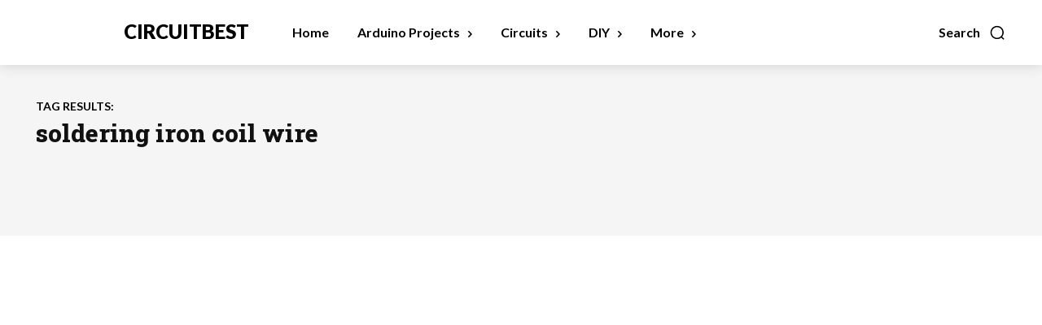

--- FILE ---
content_type: text/html; charset=utf-8
request_url: https://www.google.com/recaptcha/api2/aframe
body_size: 262
content:
<!DOCTYPE HTML><html><head><meta http-equiv="content-type" content="text/html; charset=UTF-8"></head><body><script nonce="2v9pzg7vzqL6j_DTZ3pZ2Q">/** Anti-fraud and anti-abuse applications only. See google.com/recaptcha */ try{var clients={'sodar':'https://pagead2.googlesyndication.com/pagead/sodar?'};window.addEventListener("message",function(a){try{if(a.source===window.parent){var b=JSON.parse(a.data);var c=clients[b['id']];if(c){var d=document.createElement('img');d.src=c+b['params']+'&rc='+(localStorage.getItem("rc::a")?sessionStorage.getItem("rc::b"):"");window.document.body.appendChild(d);sessionStorage.setItem("rc::e",parseInt(sessionStorage.getItem("rc::e")||0)+1);localStorage.setItem("rc::h",'1768726014961');}}}catch(b){}});window.parent.postMessage("_grecaptcha_ready", "*");}catch(b){}</script></body></html>